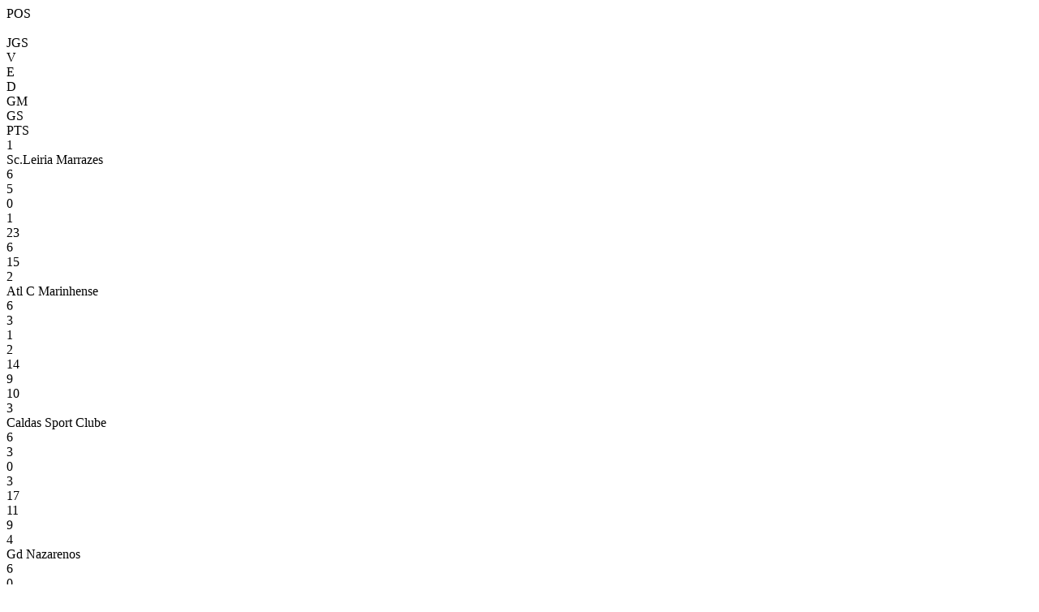

--- FILE ---
content_type: text/html; charset=utf-8
request_url: https://resultados.fpf.pt/Competition/GetClassificationAndMatchesByFixture?fixtureId=86847
body_size: 392
content:
<div id="classification">
    <div class="game-header row no-gutters">
        <div class="col-md-1 col-sm-1 col-xs-1 text-center">POS</div>
        <div class="col-md-4 col-sm-4 col-xs-4">&nbsp;</div>
        <div class="col-md-1 col-sm-1 col-xs-1 text-center">JGS</div>
        <div class="col-md-1 col-sm-1 col-xs-1 text-center">V</div>
        <div class="col-md-1 col-sm-1 col-xs-1 text-center">E</div>
        <div class="col-md-1 col-sm-1 col-xs-1 text-center">D</div>
        <div class="col-md-1 col-sm-1 col-xs-1 text-center">GM</div>
        <div class="col-md-1 col-sm-1 col-xs-1 text-center">GS</div>
        <div class="col-md-1 col-sm-1 col-xs-1 text-center">PTS</div>
    </div>
<div class="game classification no-gutters ">
    <div class="col-md-1 col-sm-1 col-xs-1 text-left no-padding"><span>1</span></div>
    <div class="col-md-4 col-sm-4 col-xs-4 no-padding">Sc.Leiria Marrazes</div>
    <div class="col-md-1 col-sm-1 col-xs-1 text-center no-padding">6</div>
    <div class="col-md-1 col-sm-1 col-xs-1 text-center no-padding">5</div>
    <div class="col-md-1 col-sm-1 col-xs-1 text-center no-padding">0</div>
    <div class="col-md-1 col-sm-1 col-xs-1 text-center no-padding">1</div>
    <div class="col-md-1 col-sm-1 col-xs-1 text-center no-padding">23</div>
    <div class="col-md-1 col-sm-1 col-xs-1 text-center no-padding">6</div>
    <div class="col-md-1 col-sm-1 col-xs-1 text-center no-padding">15</div>
</div><div class="game classification no-gutters ">
    <div class="col-md-1 col-sm-1 col-xs-1 text-left no-padding"><span>2</span></div>
    <div class="col-md-4 col-sm-4 col-xs-4 no-padding">Atl C Marinhense</div>
    <div class="col-md-1 col-sm-1 col-xs-1 text-center no-padding">6</div>
    <div class="col-md-1 col-sm-1 col-xs-1 text-center no-padding">3</div>
    <div class="col-md-1 col-sm-1 col-xs-1 text-center no-padding">1</div>
    <div class="col-md-1 col-sm-1 col-xs-1 text-center no-padding">2</div>
    <div class="col-md-1 col-sm-1 col-xs-1 text-center no-padding">14</div>
    <div class="col-md-1 col-sm-1 col-xs-1 text-center no-padding">9</div>
    <div class="col-md-1 col-sm-1 col-xs-1 text-center no-padding">10</div>
</div><div class="game classification no-gutters ">
    <div class="col-md-1 col-sm-1 col-xs-1 text-left no-padding"><span>3</span></div>
    <div class="col-md-4 col-sm-4 col-xs-4 no-padding">Caldas Sport Clube</div>
    <div class="col-md-1 col-sm-1 col-xs-1 text-center no-padding">6</div>
    <div class="col-md-1 col-sm-1 col-xs-1 text-center no-padding">3</div>
    <div class="col-md-1 col-sm-1 col-xs-1 text-center no-padding">0</div>
    <div class="col-md-1 col-sm-1 col-xs-1 text-center no-padding">3</div>
    <div class="col-md-1 col-sm-1 col-xs-1 text-center no-padding">17</div>
    <div class="col-md-1 col-sm-1 col-xs-1 text-center no-padding">11</div>
    <div class="col-md-1 col-sm-1 col-xs-1 text-center no-padding">9</div>
</div><div class="game classification no-gutters ">
    <div class="col-md-1 col-sm-1 col-xs-1 text-left no-padding"><span>4</span></div>
    <div class="col-md-4 col-sm-4 col-xs-4 no-padding">Gd Nazarenos</div>
    <div class="col-md-1 col-sm-1 col-xs-1 text-center no-padding">6</div>
    <div class="col-md-1 col-sm-1 col-xs-1 text-center no-padding">0</div>
    <div class="col-md-1 col-sm-1 col-xs-1 text-center no-padding">1</div>
    <div class="col-md-1 col-sm-1 col-xs-1 text-center no-padding">5</div>
    <div class="col-md-1 col-sm-1 col-xs-1 text-center no-padding">8</div>
    <div class="col-md-1 col-sm-1 col-xs-1 text-center no-padding">36</div>
    <div class="col-md-1 col-sm-1 col-xs-1 text-center no-padding">1</div>
</div>    </div>
<div id="matches">
    <a class="game-link" href="/Match/GetMatchInformation?matchId=368336">
        
<div class="game" style="min-height: 31px">


    <div class="home-team  col-md-4 col-sm-4 col-xs-4 no-padding text-left">Gd Nazarenos</div>

        <div class="score col-md-4 col-sm-4 col-xs-4 no-padding text-center">
            <span>
                0 - 8                            </span>
                <span class="game-schedule">
                    22 abr
                </span>
        </div>
    <div class="away-team winner col-md-4 col-sm-4 col-xs-4 no-padding text-right">Caldas Sport Clube</div>
</div>
    <div class="game-list-stadium" style="padding: 4px 4px 15px">
        <small style="color: #000; font-size: 13px; height: 100%; float: none;">Campo N.&#186; 2 Est&#225;dio Municipal Nazar&#233;</small>
    </div>

    </a>
    <a class="game-link" href="/Match/GetMatchInformation?matchId=368337">
        
<div class="game" style="min-height: 31px">


    <div class="home-team  col-md-4 col-sm-4 col-xs-4 no-padding text-left">Sc.Leiria Marrazes</div>

        <div class="score col-md-4 col-sm-4 col-xs-4 no-padding text-center">
            <span>
                0 - 2                            </span>
                <span class="game-schedule">
                    22 abr
                </span>
        </div>
    <div class="away-team winner col-md-4 col-sm-4 col-xs-4 no-padding text-right">Atl C Marinhense</div>
</div>
    <div class="game-list-stadium" style="padding: 4px 4px 15px">
        <small style="color: #000; font-size: 13px; height: 100%; float: none;">Campo  Futebol Aldeia Do Desporto</small>
    </div>

    </a>
</div>


